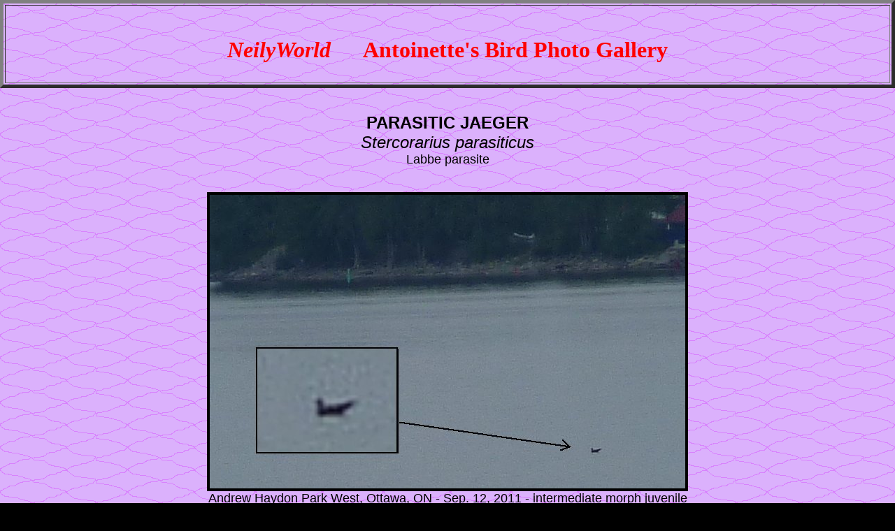

--- FILE ---
content_type: text/html
request_url: https://neilyworld.com/neilyworld/birdphotosAN/parasiticjaeger.htm
body_size: 710
content:
<!doctype html public "-//w3c//dtd html 4.0 transitional//en">

<html>
<head>
<meta http-equiv="Content-Type" content="text/html; charset=iso-8859-1">
<meta name="description" content="Antoinette Neily">
<meta name="keywords" content="Parasitic Jaeger, bird, photo, photos, photograph, photographs, gallery, galleries, NeilyWorld, Antoinette Neily, Neily, NeilyWorld, birdfinding, birdfinding guide, birds, birding, birding links, links, birdwatching, bird-watching, Ottawa, Canadian, Canada">
<meta name="copyright" content="Antoinette Neily">
<meta name="GENERATOR" content="Mozilla/4.61 [en]C-AtHome0407  (Win98; U) [Netscape]">
<title>Antoinette's NeilyWorld Bird Photo Gallery Page</title>
</head>

<body bgcolor="#000000" background="NeilyWorldBGAN.gif" leftmargin="0" topmargin="0">


<!-- Bird Photo Gallery page title -->

<table border=5  bordercolordark="#000000" bordercolorlight="#0000FF" cellpadding=6 width="100%">
<td valign=top>
<br>
<h1 align=center><a name="top"></a><font color="#FF0000">
<i>NeilyWorld</i>&nbsp;&nbsp;&nbsp;&nbsp;&nbsp;&nbsp;Antoinette's Bird Photo Gallery</font></h1>
</td>
</table>

<br><br>
<font face="Arial, Helvetica, sans-serif"><font size=+2>
<center>
<b>PARASITIC JAEGER</b>
<br>
<i>Stercorarius parasiticus</i>
<br>
<font size=+1>
Labbe parasite
</font>
</center>
</font></font>

<br><br>


<!-- Photo(s) -->

<center>
<img src="parasiticjaeger1.jpg" alt="Andrew Haydon Park West, Ottawa, ON - Sep. 12, 2011 - intermediate morph juvenile" border=4 nosave height=420 width=680 align=absbottom>
</center>
<center><font face="Arial, Helvetica, sans-serif"><font size=+1>Andrew Haydon Park West, Ottawa, ON - Sep. 12, 2011 - intermediate morph juvenile</font></font></center>

<br>


<!-- Photo Copyright Statement -->

<br>
<center>
<font face="Arial, Helvetica, sans-serif"><font size=-2><b>
All photographs presented in Antoinette's Bird Photo Gallery have been taken and are copyright © by Antoinette A. Neily.
</b></font></font></center>
<br>


<!-- Return Links -->

<font face="Arial, Helvetica, sans-serif">
<center>
<br>
Return to <b><i>NeilyWorld's </i></b><a href="birdphotoindex.htm"><b>Antoinette's Bird Photo Gallery Index</b></a>
<br>
</font>
</center>


<!-- Footer -->

<center><br>
<i>Copyright © 2009 - 2011 &nbsp; &nbsp; Antoinette A. Neily<br>
</center>

</body>
</html>
